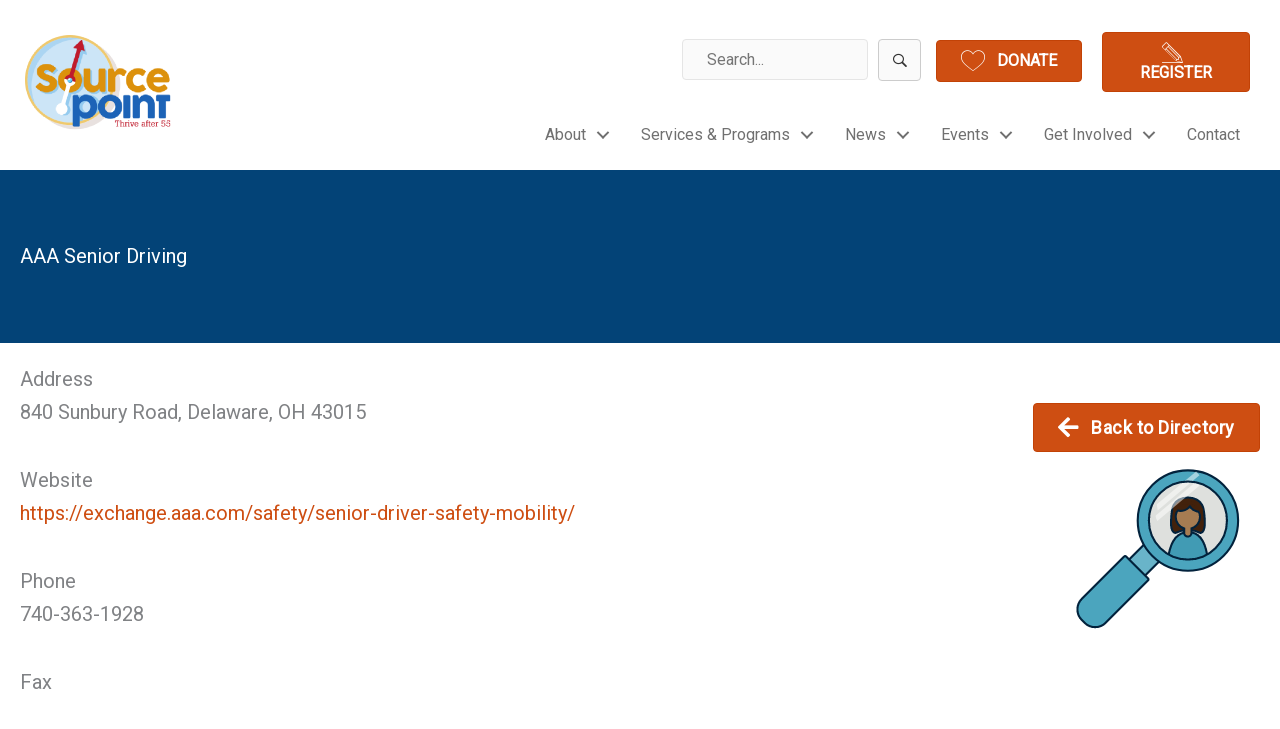

--- FILE ---
content_type: text/css; charset=utf-8
request_url: https://mysourcepoint.org/app/cache/min/1/app/themes/my-source-point/style.css?ver=1768581834
body_size: -57
content:
.has-indigo-dye-background-color{background-color:#034377}.has-indigo-dye-color{color:#034377}.has-blue-munsell-background-color{background-color:#3B8EA5}.has-blue-munsell-color{color:#3B8EA5}.has-sky-blue-crayola-background-color{background-color:#81DCEF}.has-sky-blue-crayola-color{color:#81DCEF}.has-powder-blue-background-color{background-color:#CAF0F8}.has-powder-blue-color{color:#CAF0F8}.has-dark-indigo-dye-background-color{background-color:#033863}.has-dark-indigo-dye-color{color:#033863}.has-sinopia-background-color{background-color:#CE4E12}.has-sinopia-color{color:#CE4E12}.has-rich-black-fogra-29-background-color{background-color:#011627}.has-rich-black-fogra-29-color{color:#011627}.has-baby-powder-background-color{background-color:#FDFFFC}.has-baby-powder-color{color:#FDFFFC}.has-bittersweet-background-color{background-color:#FC6C5F}.has-bittersweet-color{color:#FC6C5F}.has-gainsboro-background-color{background-color:#DEE0DD}.has-gainsboro-color{color:#DEE0DD}

--- FILE ---
content_type: application/javascript; charset=utf-8
request_url: https://mysourcepoint.org/app/cache/min/1/app/themes/astra/assets/js/unminified/frontend.js?ver=1768581834
body_size: 7572
content:
var astraGetParents=function(elem,selector){if(!Element.prototype.matches){Element.prototype.matches=Element.prototype.matchesSelector||Element.prototype.mozMatchesSelector||Element.prototype.msMatchesSelector||Element.prototype.oMatchesSelector||Element.prototype.webkitMatchesSelector||function(s){var matches=(this.document||this.ownerDocument).querySelectorAll(s),i=matches.length;while(--i>=0&&matches.item(i)!==this){}
return i>-1}}
var parents=[];for(;elem&&elem!==document;elem=elem.parentNode){if(selector){if(elem.matches(selector)){parents.push(elem)}}else{parents.push(elem)}}
return parents};var getParents=function(elem,selector){console.warn('getParents() function has been deprecated since version 2.5.0 or above of Astra Theme and will be removed in the future. Use astraGetParents() instead.');astraGetParents(elem,selector)}
var astraToggleClass=function(el,className){if(el.classList.contains(className)){el.classList.remove(className)}else{el.classList.add(className)}};var toggleClass=function(el,className){console.warn('toggleClass() function has been deprecated since version 2.5.0 or above of Astra Theme and will be removed in the future. Use astraToggleClass() instead.');astraToggleClass(el,className)};(function(){if(typeof window.CustomEvent==="function")return!1;function CustomEvent(event,params){params=params||{bubbles:!1,cancelable:!1,detail:undefined};var evt=document.createEvent('CustomEvent');evt.initCustomEvent(event,params.bubbles,params.cancelable,params.detail);return evt}
CustomEvent.prototype=window.Event.prototype;window.CustomEvent=CustomEvent})();var astraTriggerEvent=function astraTriggerEvent(el,typeArg){var customEventInit=arguments.length>2&&arguments[2]!==undefined?arguments[2]:{};var event=new CustomEvent(typeArg,customEventInit);el.dispatchEvent(event)};astraSmoothScroll=function astraSmoothScroll(e,top){e.preventDefault();window.scrollTo({top:top,left:0,behavior:'smooth'})};astScrollToTopHandler=function(masthead,astScrollTop){var content=getComputedStyle(astScrollTop).content,device=astScrollTop.dataset.onDevices;content=content.replace(/[^0-9]/g,'');if('both'==device||('desktop'==device&&'769'==content)||('mobile'==device&&''==content)){var scrollTop=window.pageYOffset||document.body.scrollTop;if(masthead&&masthead.length){if(scrollTop>masthead.offsetHeight+100){astScrollTop.style.display="block"}else{astScrollTop.style.display="none"}}else{if(window.pageYOffset>300){astScrollTop.style.display="block"}else{astScrollTop.style.display="none"}}}else{astScrollTop.style.display="none"}};(function(){var menu_toggle_all=document.querySelectorAll('#masthead .main-header-menu-toggle'),main_header_masthead=document.getElementById('masthead'),menu_click_listeners_nav={},mobileHeaderType='',body=document.body,mobileHeader='';if(undefined!==main_header_masthead&&null!==main_header_masthead){mobileHeader=main_header_masthead.querySelector("#ast-mobile-header")}
if(''!==mobileHeader&&null!==mobileHeader){mobileHeaderType=mobileHeader.dataset.type}
document.addEventListener('astMobileHeaderTypeChange',updateHeaderType,!1);function updateHeaderType(e){mobileHeaderType=e.detail.type;var popupTrigger=document.querySelectorAll('.menu-toggle');if('dropdown'===mobileHeaderType){document.getElementById('ast-mobile-popup').classList.remove('active','show');updateTrigger('updateHeader')}
if('off-canvas'===mobileHeaderType){popupTrigger.forEach(function(trigger){if(trigger&&trigger.classList.contains('toggled')){trigger.click()}})}
init(mobileHeaderType)}
function syncToggledClass(){const buttons=document.querySelectorAll('.menu-toggle');const allToggled=Array.from(buttons).every(button=>button.classList.contains('toggled'));buttons.forEach(button=>{if(allToggled){button.classList.remove('toggled');button.setAttribute('aria-expanded','false')}else{button.classList.add('toggled');button.setAttribute('aria-expanded','true')}})}
document.addEventListener('click',function(e){const button=e.target.closest('.menu-toggle');if(button&&mobileHeaderType==='dropdown'){button.classList.toggle('toggled');const isToggled=button.classList.contains('toggled');button.setAttribute('aria-expanded',isToggled?'true':'false');syncToggledClass()}});popupTriggerClick=function(event){var triggerType=event.currentTarget.trigger_type;var popupWrap=document.getElementById('ast-mobile-popup');if(!body.classList.contains('ast-popup-nav-open')){body.classList.add('ast-popup-nav-open')}
if(!body.classList.contains('ast-main-header-nav-open')&&'mobile'!==triggerType){body.classList.add('ast-main-header-nav-open')}
if(!document.documentElement.classList.contains('ast-off-canvas-active')){document.documentElement.classList.add('ast-off-canvas-active')}
if('desktop'===triggerType){popupWrap.querySelector('.ast-mobile-popup-content').style.display='none';popupWrap.querySelector('.ast-desktop-popup-content').style.display='block'}
if('mobile'===triggerType){popupWrap.querySelector('.ast-desktop-popup-content').style.display='none';popupWrap.querySelector('.ast-mobile-popup-content').style.display='block'}
if(event&&event.currentTarget&&event.currentTarget.style){event.currentTarget.style.display='none'}
popupWrap.classList.add('active','show');const menuToggleClose=document.getElementById('menu-toggle-close');menuToggleClose?.focus()}
function updateTrigger(currentElement){mobileHeader=main_header_masthead.querySelector("#ast-mobile-header");var parent_li_sibling='';if(undefined!==mobileHeader&&null!==mobileHeader&&'dropdown'===mobileHeader.dataset.type&&'updateHeader'!==currentElement){return}
if(undefined!==currentElement&&'updateHeader'!==currentElement){parent_li_sibling=currentElement.closest('.ast-mobile-popup-inner').querySelectorAll('.menu-item-has-children')}else{var popup=document.querySelector('#ast-mobile-popup');parent_li_sibling=popup.querySelectorAll('.menu-item-has-children')}
parent_li_sibling.forEach((li_sibling)=>{li_sibling.classList.remove('ast-submenu-expanded');const all_sub_menu=Array.from(li_sibling.querySelectorAll('.sub-menu'));all_sub_menu.forEach((sub_menu)=>{if(!sub_menu.hasAttribute('data-initial-display')){sub_menu.setAttribute('data-initial-display',window.getComputedStyle(sub_menu).display)}
if(sub_menu.getAttribute('data-initial-display')==='block'){sub_menu.style.display='block'}else{sub_menu.style.display='none'}})});var popupTrigger=document.querySelectorAll('.menu-toggle');document.body.classList.remove('ast-main-header-nav-open','ast-popup-nav-open');document.documentElement.classList.remove('ast-off-canvas-active');for(var item=0;item<popupTrigger.length;item++){popupTrigger[item].classList.remove('toggled');popupTrigger[item].setAttribute('aria-expanded','false');popupTrigger[item].style.display='flex'}}
function init(mobileHeaderType){var popupTriggerMobile=document.querySelectorAll('#ast-mobile-header .menu-toggle');var popupTriggerDesktop=document.querySelectorAll('#ast-desktop-header .menu-toggle');if(undefined===mobileHeaderType&&null!==main_header_masthead){mobileHeader=main_header_masthead.querySelector("#ast-mobile-header");if(mobileHeader){mobileHeaderType=mobileHeader.dataset.type}else{var desktopHeader=main_header_masthead.querySelector("#ast-desktop-header");if(desktopHeader){mobileHeaderType=desktopHeader.dataset.toggleType}else{return}}}
if('off-canvas'===mobileHeaderType){var popupClose=document.getElementById('menu-toggle-close'),popupInner=document.querySelector('.ast-mobile-popup-inner');if(undefined===popupInner||null===popupInner){return}
popupLinks=popupInner.getElementsByTagName('a');document.removeEventListener('keydown',astraOffcanvasTrapTabKey);function astraOffcanvasTrapTabKey(e){let popup=document.getElementById('ast-mobile-popup');if(!popup||!popup.classList.contains('active')||e.key!=='Tab'){return}
let focusableElements=popupInner.querySelectorAll('button, [href], input, select, textarea, [tabindex]:not([tabindex="-1"])');focusableElements=Array.prototype.filter.call(focusableElements,function(element){return(element.offsetWidth>0&&element.offsetHeight>0&&window.getComputedStyle(element).visibility!=='hidden')});if(focusableElements.length===0)return;let firstElement=focusableElements[0];let lastElement=focusableElements[focusableElements.length-1];if(e.shiftKey&&document.activeElement===firstElement){e.preventDefault();lastElement.focus()}else if(!e.shiftKey&&document.activeElement===lastElement){e.preventDefault();firstElement.focus()}}
document.addEventListener('keydown',astraOffcanvasTrapTabKey);function removeAstraOffcanvasTrap(){document.removeEventListener('keydown',astraOffcanvasTrapTabKey)}
if(popupClose){popupClose.addEventListener('click',removeAstraOffcanvasTrap)}
document.addEventListener('keyup',function(event){if(event.keyCode===27){removeAstraOffcanvasTrap()}});document.addEventListener('click',function(event){let target=event.target;let modal=document.querySelector('.ast-mobile-popup-drawer.active .ast-mobile-popup-overlay');if(target===modal){removeAstraOffcanvasTrap()}});for(var item=0;item<popupTriggerMobile.length;item++){popupTriggerMobile[item].removeEventListener('click',astraNavMenuToggle,!1);popupTriggerMobile[item].removeEventListener('click',popupTriggerClick);popupTriggerMobile[item].addEventListener('click',function(event){event.currentTarget.setAttribute('aria-expanded','true');popupTriggerClick(event);const menu=document.querySelector('.ast-mobile-popup-drawer.active');if(!menu){removeAstraOffcanvasTrap()}},!1);popupTriggerMobile[item].trigger_type='mobile'}
for(var item=0;item<popupTriggerDesktop.length;item++){popupTriggerDesktop[item].removeEventListener('click',astraNavMenuToggle,!1);popupTriggerDesktop[item].removeEventListener('click',popupTriggerClick);popupTriggerDesktop[item].addEventListener('click',function(event){event.currentTarget.setAttribute('aria-expanded','true');popupTriggerClick(event)},!1);popupTriggerDesktop[item].trigger_type='desktop'}
const menuToggleButton=document.querySelector('.ast-button-wrap .menu-toggle');popupClose.addEventListener('click',function(e){document.getElementById('ast-mobile-popup').classList.remove('active','show');updateTrigger(this);if(window.self===window.top){menuToggleButton?.focus()}});document.addEventListener('keyup',function(event){if(event.keyCode===27){event.preventDefault();document.getElementById('ast-mobile-popup').classList.remove('active','show');updateTrigger();menuToggleButton?.focus()}});document.addEventListener('click',function(event){var target=event.target;var modal=document.querySelector('.ast-mobile-popup-drawer.active .ast-mobile-popup-overlay');if(target===modal){document.getElementById('ast-mobile-popup').classList.remove('active','show');updateTrigger();menuToggleButton?.focus()}});for(let link=0,len=popupLinks.length;link<len;link++){if(null!==popupLinks[link].getAttribute('href')&&(popupLinks[link].getAttribute('href').startsWith('#')||-1!==popupLinks[link].getAttribute('href').search('#'))&&(!popupLinks[link].parentElement.classList.contains('menu-item-has-children')||(popupLinks[link].parentElement.classList.contains('menu-item-has-children')&&document.querySelector('header.site-header').classList.contains('ast-builder-menu-toggle-icon')))){popupLinks[link].addEventListener('click',triggerToggleClose,!0);popupLinks[link].headerType='off-canvas'}}
AstraToggleSetup()}else if('dropdown'===mobileHeaderType){var mobileDropdownContent=document.querySelectorAll('.ast-mobile-header-content')||!1,desktopDropdownContent=document.querySelector('.ast-desktop-header-content')||!1;if(mobileDropdownContent.length>0){for(let index=0;index<mobileDropdownContent.length;index++){var mobileLinks=mobileDropdownContent[index].getElementsByTagName('a');for(link=0,len=mobileLinks.length;link<len;link++){const isNotInsideTabsContainer=mobileLinks[link].closest('.wp-block-uagb-tabs')===null;if(null!==mobileLinks[link].getAttribute('href')&&(mobileLinks[link].getAttribute('href').startsWith('#')||-1!==mobileLinks[link].getAttribute('href').search('#'))&&(!mobileLinks[link].parentElement.classList.contains('menu-item-has-children')||(mobileLinks[link].parentElement.classList.contains('menu-item-has-children')&&document.querySelector('header.site-header').classList.contains('ast-builder-menu-toggle-icon')))&&isNotInsideTabsContainer){mobileLinks[link].addEventListener('click',triggerToggleClose,!0);mobileLinks[link].headerType='dropdown'}}}}
if(desktopDropdownContent){var desktopLinks=desktopDropdownContent.getElementsByTagName('a');for(link=0,len=desktopLinks.length;link<len;link++){desktopLinks[link].addEventListener('click',triggerToggleClose,!0);desktopLinks[link].headerType='dropdown'}}
for(var item=0;item<popupTriggerMobile.length;item++){popupTriggerMobile[item].removeEventListener('click',popupTriggerClick,!1);popupTriggerMobile[item].removeEventListener('click',astraNavMenuToggle);popupTriggerMobile[item].addEventListener('click',astraNavMenuToggle,!1);popupTriggerMobile[item].trigger_type='mobile'}
for(var item=0;item<popupTriggerDesktop.length;item++){popupTriggerDesktop[item].removeEventListener('click',popupTriggerClick,!1);popupTriggerDesktop[item].removeEventListener('click',astraNavMenuToggle);popupTriggerDesktop[item].addEventListener('click',astraNavMenuToggle,!1);popupTriggerDesktop[item].trigger_type='desktop'}
AstraToggleSetup()}}
function triggerToggleClose(event){var headerType=event.currentTarget.headerType;switch(headerType){case 'dropdown':var popupTrigger=document.querySelectorAll('.menu-toggle.toggled');for(var item=0;item<popupTrigger.length;item++){popupTrigger[item].click()}
break;case 'off-canvas':var popupClose=document.getElementById('menu-toggle-close');popupClose.click();break;default:break}}
window.addEventListener('load',function(){init()});document.addEventListener('astLayoutWidthChanged',function(){init()});document.addEventListener('astPartialContentRendered',function(){menu_toggle_all=document.querySelectorAll('.main-header-menu-toggle');body.classList.remove("ast-main-header-nav-open");document.addEventListener('astMobileHeaderTypeChange',updateHeaderType,!1);init()});var mobile_width=(null!==navigator.userAgent.match(/Android/i)&&'Android'===navigator.userAgent.match(/Android/i)[0])?window.visualViewport.width:window.innerWidth;function AstraHandleResizeEvent(){var menu_offcanvas_close=document.getElementById('menu-toggle-close');var menu_dropdown_close=document.querySelector('.menu-toggle.toggled');var desktop_header_content=document.querySelector('#masthead > #ast-desktop-header .ast-desktop-header-content');var elementor_editor=document.querySelector('.elementor-editor-active');if(desktop_header_content){desktop_header_content.style.display='none'}
var mobileResizeWidth=(null!==navigator.userAgent.match(/Android/i)&&'Android'===navigator.userAgent.match(/Android/i)[0])?window.visualViewport.width:window.innerWidth;if(mobileResizeWidth!==mobile_width){if(menu_dropdown_close&&null===elementor_editor){menu_dropdown_close.click()}
document.body.classList.remove('ast-main-header-nav-open','ast-popup-nav-open');if(menu_offcanvas_close&&null==elementor_editor){menu_offcanvas_close.click()}}
updateHeaderBreakPoint();AstraToggleSetup()}
window.addEventListener('resize',function(){if('INPUT'!==document.activeElement.tagName){AstraHandleResizeEvent()}});document.addEventListener('DOMContentLoaded',function(){AstraToggleSetup();var containerButton;if(body.classList.contains('ast-header-break-point')){containerButton=document.getElementById('ast-mobile-header')}else{containerButton=document.getElementById('ast-desktop-header')}
if(null!==containerButton){var containerMenu=containerButton.querySelector('.navigation-accessibility');navigation_accessibility(containerMenu,containerButton)}});var get_window_width=function(){return document.documentElement.clientWidth}
var updateHeaderBreakPoint=function(){var originalOverflow=body.style.overflow;body.style.overflow='hidden';var ww=get_window_width();body.style.overflow=originalOverflow;var break_point=astra.break_point;if(ww>break_point||0===ww){if(menu_toggle_all.length>0){for(var i=0;i<menu_toggle_all.length;i++){if(null!==menu_toggle_all[i]){menu_toggle_all[i].classList.remove('toggled')}}}
body.classList.remove("ast-header-break-point");body.classList.add("ast-desktop");astraTriggerEvent(body,"astra-header-responsive-enabled")}else{body.classList.add("ast-header-break-point");body.classList.remove("ast-desktop");astraTriggerEvent(body,"astra-header-responsive-disabled")}}
updateHeaderBreakPoint();AstraToggleSubMenu=function(event){event.preventDefault();if('false'===event.target.getAttribute('aria-expanded')||!event.target.getAttribute('aria-expanded')){event.target.setAttribute('aria-expanded','true')}else{event.target.setAttribute('aria-expanded','false')}
var parent_li=this.parentNode;if(parent_li.classList.contains('ast-submenu-expanded')&&document.querySelector('header.site-header').classList.contains('ast-builder-menu-toggle-link')){if(!this.classList.contains('ast-menu-toggle')){var link=parent_li.querySelector('a').getAttribute('href');if(''!==link&&'#'!==link){window.location=link}}}
var parent_li_child=parent_li.querySelectorAll('.menu-item-has-children');for(var j=0;j<parent_li_child.length;j++){parent_li_child[j].classList.remove('ast-submenu-expanded');var parent_li_child_sub_menu=parent_li_child[j].querySelector('.sub-menu, .children');if(null!==parent_li_child_sub_menu){parent_li_child_sub_menu.style.display='none'}}
var parent_li_sibling=parent_li.parentNode.querySelectorAll('.menu-item-has-children');for(var j=0;j<parent_li_sibling.length;j++){if(parent_li_sibling[j]!=parent_li){parent_li_sibling[j].classList.remove('ast-submenu-expanded');var all_sub_menu=parent_li_sibling[j].querySelectorAll('.sub-menu');for(var k=0;k<all_sub_menu.length;k++){all_sub_menu[k].style.display='none'}}}
if(parent_li.classList.contains('menu-item-has-children')){astraToggleClass(parent_li,'ast-submenu-expanded');if(parent_li.classList.contains('ast-submenu-expanded')){parent_li.querySelector('.sub-menu').style.display='block'}else{parent_li.querySelector('.sub-menu').style.display='none'}}};AstraToggleSetup=function(){if(typeof astraAddon!='undefined'&&typeof astraToggleSetupPro==="function"){astraToggleSetupPro(mobileHeaderType,body,menu_click_listeners_nav)}else{var flag=!1;var menuToggleAllLength;if('off-canvas'===mobileHeaderType||'full-width'===mobileHeaderType){var __main_header_all=document.querySelectorAll('#ast-mobile-popup, #ast-mobile-header');var menu_toggle_all=document.querySelectorAll('#ast-mobile-header .main-header-menu-toggle');menuToggleAllLength=menu_toggle_all.length}else{var __main_header_all=document.querySelectorAll('#ast-mobile-header'),menu_toggle_all=document.querySelectorAll('#ast-mobile-header .main-header-menu-toggle');menuToggleAllLength=menu_toggle_all.length;flag=menuToggleAllLength>0?!1:!0;menuToggleAllLength=flag?1:menuToggleAllLength}
if(menuToggleAllLength>0||flag){for(var i=0;i<menuToggleAllLength;i++){if(!flag){menu_toggle_all[i].setAttribute('data-index',i);if(!menu_click_listeners_nav[i]){menu_click_listeners_nav[i]=menu_toggle_all[i];menu_toggle_all[i].removeEventListener('click',astraNavMenuToggle);menu_toggle_all[i].addEventListener('click',astraNavMenuToggle,!1)}}
if('undefined'!==typeof __main_header_all[i]){for(var mainHeaderCount=0;mainHeaderCount<__main_header_all.length;mainHeaderCount++){if(document.querySelector('header.site-header').classList.contains('ast-builder-menu-toggle-link')){var astra_menu_toggle=__main_header_all[mainHeaderCount].querySelectorAll('ul.main-header-menu .menu-item-has-children > .menu-link, ul.main-header-menu .ast-menu-toggle')}else{var astra_menu_toggle=__main_header_all[mainHeaderCount].querySelectorAll('ul.main-header-menu .ast-menu-toggle')}
if(astra_menu_toggle.length>0){for(var j=0;j<astra_menu_toggle.length;j++){astra_menu_toggle[j].removeEventListener('click',AstraToggleSubMenu);astra_menu_toggle[j].addEventListener('click',AstraToggleSubMenu,!1)}}}}}}}};astraNavMenuToggle=function(event){if(typeof astraAddon!='undefined'){astraNavMenuTogglePro(event,body,mobileHeaderType,this)}else{event.preventDefault();var __main_header_all=document.querySelectorAll('#masthead > #ast-mobile-header .main-header-bar-navigation');menu_toggle_all=document.querySelectorAll('#masthead > #ast-mobile-header .main-header-menu-toggle')
var event_index='0';if(null!==this.closest('#ast-fixed-header')){__main_header_all=document.querySelectorAll('#ast-fixed-header > #ast-mobile-header .main-header-bar-navigation');menu_toggle_all=document.querySelectorAll('#ast-fixed-header .main-header-menu-toggle')
event_index='0'}
if('undefined'===typeof __main_header_all[event_index]){return!1}
var menuHasChildren=__main_header_all[event_index].querySelectorAll('.menu-item-has-children');for(var i=0;i<menuHasChildren.length;i++){menuHasChildren[i].classList.remove('ast-submenu-expanded');var menuHasChildrenSubMenu=menuHasChildren[i].querySelectorAll('.sub-menu');for(var j=0;j<menuHasChildrenSubMenu.length;j++){menuHasChildrenSubMenu[j].style.display='none'}}
var menu_class=this.getAttribute('class')||'';if(menu_class.indexOf('main-header-menu-toggle')!==-1){astraToggleClass(__main_header_all[event_index],'toggle-on');astraToggleClass(menu_toggle_all[event_index],'toggled');if(__main_header_all[event_index].classList.contains('toggle-on')){__main_header_all[event_index].style.display='block';body.classList.add("ast-main-header-nav-open")}else{__main_header_all[event_index].style.display='';body.classList.remove("ast-main-header-nav-open")}}}};body.addEventListener("astra-header-responsive-enabled",function(){var __main_header_all=document.querySelectorAll('.main-header-bar-navigation');if(__main_header_all.length>0){for(var i=0;i<__main_header_all.length;i++){if(null!=__main_header_all[i]){__main_header_all[i].classList.remove('toggle-on');__main_header_all[i].style.display=''}
var sub_menu=__main_header_all[i].getElementsByClassName('sub-menu');for(var j=0;j<sub_menu.length;j++){sub_menu[j].style.display=''}
var child_menu=__main_header_all[i].getElementsByClassName('children');for(var k=0;k<child_menu.length;k++){child_menu[k].style.display=''}
var searchIcons=__main_header_all[i].getElementsByClassName('ast-search-menu-icon');for(var l=0;l<searchIcons.length;l++){searchIcons[l].classList.remove('ast-dropdown-active');searchIcons[l].style.display=''}}}},!1);var get_browser=function(){var ua=navigator.userAgent,tem,M=ua.match(/(opera|chrome|safari|firefox|msie|trident(?=\/))\/?\s*(\d+)/i)||[];if(/trident/i.test(M[1])){tem=/\brv[ :]+(\d+)/g.exec(ua)||[];return}
if('Chrome'===M[1]){tem=ua.match(/\bOPR|Edge\/(\d+)/)
if(tem!=null){return}}
M=M[2]?[M[1],M[2]]:[navigator.appName,navigator.appVersion,'-?'];if((tem=ua.match(/version\/(\d+)/i))!=null){M.splice(1,1,tem[1])}
if('Safari'===M[0]&&M[1]<11){document.body.classList.add("ast-safari-browser-less-than-11")}}
get_browser();var SearchIcons=document.getElementsByClassName('astra-search-icon');for(var i=0;i<SearchIcons.length;i++){SearchIcons[i].onclick=function(event){if(this.classList.contains('slide-search')){event.preventDefault();var sibling=this.parentNode.parentNode.parentNode.querySelector('.ast-search-menu-icon');if(!sibling.classList.contains('ast-dropdown-active')){sibling.classList.add('ast-dropdown-active');sibling.querySelector('.search-field').setAttribute('autocomplete','off');setTimeout(function(){sibling.querySelector('.search-field').focus()},200)}else{var searchTerm=sibling.querySelector('.search-field').value||'';if(''!==searchTerm){sibling.querySelector('.search-form').submit()}
sibling.classList.remove('ast-dropdown-active')}}}}
var SearchInputs=document.querySelectorAll('.search-field');SearchInputs.forEach(input=>{input.addEventListener('focus',function(e){var sibling=this.parentNode.parentNode.parentNode.querySelector('.ast-search-menu-icon');if(sibling){astraToggleClass(sibling,'ast-dropdown-active')}});input.addEventListener('blur',function(e){var sibling=this.parentNode.parentNode.parentNode.querySelector('.ast-search-menu-icon');if(sibling){sibling.classList.remove('ast-dropdown-active');astraToggleClass(sibling,'ast-dropdown-active')}})});body.onclick=function(event){if(typeof event.target.classList!=='undefined'){if(!event.target.classList.contains('ast-search-menu-icon')&&astraGetParents(event.target,'.ast-search-menu-icon').length===0&&astraGetParents(event.target,'.ast-search-icon').length===0){var dropdownSearchWrap=document.getElementsByClassName('ast-search-menu-icon');for(var i=0;i<dropdownSearchWrap.length;i++){dropdownSearchWrap[i].classList.remove('ast-dropdown-active')}}}}
function navigation_accessibility(containerMenu,containerButton){if(!containerMenu||!containerButton){return}
var button=containerButton.getElementsByTagName('button')[0]||containerButton.getElementsByTagName('a')[0];if(!button||(button.classList.contains('astra-search-icon'))){return}
var menu=containerMenu.getElementsByTagName('ul')[0];if(!menu){if(!button.classList.contains('custom-logo-link')){button.style.display='none'}
return}
if(!menu.className.includes('nav-menu')){menu.className+=' nav-menu'}
document.addEventListener('DOMContentLoaded',function(){if('off-canvas'===mobileHeaderType){var popupClose=document.getElementById('menu-toggle-close');if(popupClose){popupClose.onclick=function(){var toggled=containerMenu.className.includes('toggled');containerMenu.className=toggled?containerMenu.className.replace(' toggled',''):containerMenu.className+' toggled';button.setAttribute('aria-expanded',toggled?'false':'true');menu.setAttribute('aria-expanded',toggled?'false':'true')}}}});button.onclick=function(){var toggled=containerMenu.className.includes('toggled');containerMenu.className=toggled?containerMenu.className.replace(' toggled',''):containerMenu.className+' toggled';button.setAttribute('aria-expanded',toggled?'false':'true');menu.setAttribute('aria-expanded',toggled?'false':'true')};if(!astra.is_header_footer_builder_active){var links=menu.getElementsByTagName('a');var subMenus=menu.getElementsByTagName('ul');for(var i=0,len=subMenus.length;i<len;i++){subMenus[i].parentNode.setAttribute('aria-haspopup','true')}
for(var i=0,len=links.length;i<len;i++){links[i].addEventListener('focus',toggleFocus,!0);links[i].addEventListener('blur',toggleFocus,!0);links[i].addEventListener('click',toggleClose,!0)}}
if(astra.is_header_footer_builder_active){tabNavigation()}}
function tabNavigation(){const dropdownToggleLinks=document.querySelectorAll('nav.site-navigation .menu-item-has-children > a .ast-header-navigation-arrow');const siteNavigationSubMenu=document.querySelectorAll('nav.site-navigation .sub-menu');const menuLi=document.querySelectorAll('nav.site-navigation .menu-item-has-children');const megaMenuFullWidth=document.querySelectorAll('.astra-full-megamenu-wrapper');if(dropdownToggleLinks){dropdownToggleLinks.forEach(element=>{element.addEventListener('keydown',function(e){if('Enter'===e.key){if(/Mobi|Android|iPad|iPhone/i.test(navigator.userAgent)){e.preventDefault();e.stopPropagation()}
const closestLi=e.target.closest('li');const subMenu=closestLi.querySelector('.sub-menu');const isMegaMenu=subMenu&&subMenu.classList.contains('astra-megamenu');setTimeout(()=>{if(!isMegaMenu){subMenu.classList.toggle('toggled-on');closestLi.classList.toggle('ast-menu-hover')}else{const fullMegaMenuWrapper=closestLi.querySelector('.astra-full-megamenu-wrapper');if(subMenu)subMenu.classList.toggle('astra-megamenu-focus');if(fullMegaMenuWrapper)fullMegaMenuWrapper.classList.toggle('astra-megamenu-wrapper-focus');closestLi.classList.toggle('ast-menu-hover')}
const ariaExpanded=e.target.getAttribute('aria-expanded');e.target.setAttribute('aria-expanded',ariaExpanded==='false'||!ariaExpanded?'true':'false')},10)}})});if(siteNavigationSubMenu||menuLi){document.addEventListener('click',function(e){closeNavigationMenu(siteNavigationSubMenu,dropdownToggleLinks,menuLi,megaMenuFullWidth)},!1);document.addEventListener('keydown',function(e){if('Escape'===e.key){closeNavigationMenu(siteNavigationSubMenu,dropdownToggleLinks,menuLi,megaMenuFullWidth)}},!1)}}
const allParentMenu=document.querySelectorAll('nav.site-navigation .ast-nav-menu > .menu-item-has-children > a .ast-header-navigation-arrow');if(allParentMenu){allParentMenu.forEach(element=>{element.addEventListener('keydown',function(e){if(!e.target.closest('li').classList.contains('ast-menu-hover')&&'Enter'===e.key){closeNavigationMenu(siteNavigationSubMenu,dropdownToggleLinks,menuLi,megaMenuFullWidth)}},!1)})}}
function closeNavigationMenu(siteNavigationSubMenu,dropdownToggleLinks,menuLi,megaMenuFullWidth){if(siteNavigationSubMenu){siteNavigationSubMenu.forEach(element=>{element.classList.remove('astra-megamenu-focus');element.classList.remove('toggled-on')})}
if(menuLi){menuLi.forEach(element=>{element.classList.remove('ast-menu-hover')})}
if(megaMenuFullWidth){megaMenuFullWidth.forEach(element=>{element.classList.remove('astra-megamenu-wrapper-focus')})}
if(dropdownToggleLinks){dropdownToggleLinks.forEach(element=>{element.setAttribute('aria-expanded','false')})}}
function toggleClose(){var self=this||'',hash='#';if(self&&!self.classList.contains('astra-search-icon')&&null===self.closest('.ast-builder-menu')){var link=String(self);if(link.indexOf(hash)!==-1){var link_parent=self.parentNode;if(body.classList.contains('ast-header-break-point')){if(!(document.querySelector('header.site-header').classList.contains('ast-builder-menu-toggle-link')&&link_parent.classList.contains('menu-item-has-children'))){var builder_header_menu_toggle=document.querySelector('.main-header-menu-toggle');builder_header_menu_toggle.classList.remove('toggled');var main_header_bar_navigation=document.querySelector('.main-header-bar-navigation');main_header_bar_navigation.classList.remove('toggle-on');main_header_bar_navigation.style.display='none';astraTriggerEvent(document.querySelector('body'),'astraMenuHashLinkClicked')}}else{while(-1===self.className.indexOf('nav-menu')){if('li'===self.tagName.toLowerCase()){if(-1!==self.className.indexOf('focus')){self.className=self.className.replace(' focus','')}}
self=self.parentElement}}}}}
function toggleFocus(){var self=this;while(-1===self.className.indexOf('navigation-accessibility')){if('li'===self.tagName.toLowerCase()){self.classList.toggle('focus')}
self=self.parentElement}}
if(!astra.is_header_footer_builder_active){if('querySelector' in document&&'addEventListener' in window){body.addEventListener('mousedown',function(){body.classList.add('ast-mouse-clicked')});body.addEventListener('keydown',function(){body.classList.remove('ast-mouse-clicked')})}}
if(astra.is_scroll_to_id){const getOffsetTop=(element)=>{let offsetTop=0;while(element){offsetTop+=element.offsetTop;element=element.offsetParent}
return offsetTop}
const scrollToIDHandler=(e,hash=null)=>{let offset=0;const siteHeader=document.querySelector('.site-header');if(siteHeader){const stickyHeaders=siteHeader.querySelectorAll('div[data-stick-support]');if(stickyHeaders.length>0){stickyHeaders.forEach((header)=>(offset+=header.clientHeight))}else if(typeof astraAddon!=='undefined'&&!(Number(astraAddon.sticky_hide_on_scroll)&&!document?.querySelector('.ast-header-sticked'))){const fixedHeader=document.querySelector('#ast-fixed-header');if(fixedHeader){offset=fixedHeader?.clientHeight;if(Number(astraAddon?.header_main_shrink)){const headers=fixedHeader?.querySelectorAll('.ast-above-header-wrap, .ast-below-header-wrap');headers?.forEach(()=>(offset-=10))}}}
const href=hash?hash:e.target?.closest('a').hash;if(href){const scrollId=document.querySelector(href);if(scrollId){const elementOffsetTop=getOffsetTop(scrollId);if(typeof astraAddon!=='undefined'&&Number(astraAddon.sticky_hide_on_scroll)&&window?.scrollY<elementOffsetTop){offset=0}
const scrollOffsetTop=elementOffsetTop-offset;if(scrollOffsetTop){astraSmoothScroll(e,scrollOffsetTop)}}}}}
let hashLinks=[];const links=document.querySelectorAll('a[href*="#"]:not([href="#"]):not([href="#0"]):not([href*="uagb-tab"]):not(.uagb-toc-link__trigger):not(.skip-link):not(.nav-links a):not([href*="tab-"])');if(links){for(const link of links){if(link.href.split("#")[0]!==location.href.split("#")[0]){hashLinks.push({hash:link.hash,url:link.href.split("#")[0],})}else if(link.hash!==""){link.addEventListener("click",scrollToIDHandler)}}}
window.addEventListener('DOMContentLoaded',(event)=>{for(let link of hashLinks){if(window.location.href.split('#')[0]===link.url){const siteHeader=document.querySelector('.site-header');let offset=0;const headerHeight=siteHeader.querySelectorAll('div[data-stick-support]');if(headerHeight){headerHeight.forEach(single=>{offset+=single.clientHeight})}
const scrollId=document.querySelector(link.hash);if(scrollId){const scrollOffsetTop=getOffsetTop(scrollId)-offset;if(scrollOffsetTop){astraSmoothScroll(event,scrollOffsetTop)}}}}
if(location.hash){setTimeout(()=>scrollToIDHandler(new Event('click'),location.hash),750)}})}
if(astra.is_scroll_to_top){var masthead=document.querySelector('#page header');var astScrollTop=document.getElementById('ast-scroll-top');astScrollToTopHandler(masthead,astScrollTop);window.addEventListener('scroll',function(){astScrollToTopHandler(masthead,astScrollTop)});astScrollTop.onclick=function(e){astraSmoothScroll(e,0)};astScrollTop.addEventListener('keydown',function(e){if(e.key==='Enter'){astraSmoothScroll(e,0)}})}
if(astra?.is_dark_palette){document.documentElement.classList.add("astra-dark-mode-enable")}else{document.documentElement.classList.remove("astra-dark-mode-enable")}
window.addEventListener('DOMContentLoaded',(event)=>{const isHangOverTopNotice=document.querySelector('.ast-woocommerce-store-notice-hanged');const adjustBodyHeight=()=>{const storeNotice=document.querySelector('.woocommerce-store-notice[data-position="hang-over-top"]');document.body.style.paddingTop=`${storeNotice?.clientHeight || 0}px`}
if(isHangOverTopNotice){window.addEventListener('resize',adjustBodyHeight);setTimeout(()=>adjustBodyHeight(),0)}
document.querySelector('.woocommerce-store-notice__dismiss-link')?.addEventListener('click',()=>{if(typeof wp==='undefined'||!wp?.customize){document.body.classList.remove('ast-woocommerce-store-notice-hanged');window.removeEventListener('resize',adjustBodyHeight);document.body.style.paddingTop=0}})})})();document.addEventListener('DOMContentLoaded',function(){const submenuToggles=document.querySelectorAll('.menu-link .dropdown-menu-toggle');const menuItemsWithSubmenu=document.querySelectorAll('.menu-item-has-children > a');menuItemsWithSubmenu.forEach(item=>{item.addEventListener('keydown',function(event){if(event.key==='Enter'){const submenu=item.nextElementSibling;if(submenu&&submenu.classList.contains('sub-menu')){submenu.classList.toggle('ast-visible');const ariaExpanded=item.getAttribute('aria-expanded')==='false'?'true':'false';item.setAttribute('aria-expanded',ariaExpanded)}}})});submenuToggles.forEach(toggle=>{toggle.addEventListener('focus',()=>updateAriaExpanded(toggle));toggle.addEventListener('blur',()=>updateAriaExpanded(toggle));toggle.addEventListener('keydown',event=>{if(event.key==='Enter'){event.preventDefault();toggleAriaExpanded(toggle)}})});document.addEventListener('keydown',event=>{if(event.key==='Escape'){closeAllSubmenus()}});function updateAriaExpanded(toggle){const menuItemLink=toggle.closest('.menu-link');const submenu=menuItemLink.nextElementSibling;const isSubmenuVisible=submenu.classList.contains('toggled-on');menuItemLink.setAttribute('aria-expanded',isSubmenuVisible?'true':'false')}
function toggleAriaExpanded(toggle){const menuItemLink=toggle.closest('.menu-link');const currentState=menuItemLink.getAttribute('aria-expanded');menuItemLink.setAttribute('aria-expanded',currentState==='true'?'false':'true')}
function closeAllSubmenus(){submenuToggles.forEach(toggle=>updateAriaExpanded(toggle))}
window.addEventListener('orientationchange',()=>{setTimeout(()=>window.dispatchEvent(new Event('resize')),50)})});document.addEventListener('DOMContentLoaded',()=>{const thumbnailWraps=document.querySelectorAll('.astra-shop-thumbnail-wrap');thumbnailWraps.forEach(wrap=>{const focusableElements=wrap.querySelectorAll('a, span');focusableElements.forEach(el=>{el.addEventListener('focus',()=>{wrap.querySelectorAll('.ast-on-card-button, .ast-quick-view-trigger').forEach(btn=>{btn.style.opacity='1';btn.style.visibility='visible';btn.style.borderStyle='none'})});el.addEventListener('blur',()=>{const isAnyFocused=Array.from(focusableElements).some(child=>child===document.activeElement);if(!isAnyFocused){wrap.querySelectorAll('.ast-on-card-button, .ast-quick-view-trigger').forEach(btn=>{btn.style.opacity='';btn.style.visibility=''})}})})})})

--- FILE ---
content_type: image/svg+xml
request_url: http://mysourcepoint.org/app/uploads/2021/03/sourcepoint_icons_noBG_directory.svg
body_size: 2733
content:
<?xml version="1.0" encoding="utf-8"?>
<!-- Generator: Adobe Illustrator 25.2.1, SVG Export Plug-In . SVG Version: 6.00 Build 0)  -->
<svg version="1.1" xmlns="http://www.w3.org/2000/svg" xmlns:xlink="http://www.w3.org/1999/xlink" x="0px" y="0px"
	 viewBox="0 0 288 288" style="enable-background:new 0 0 288 288;" xml:space="preserve">
<style type="text/css">
	.st0{display:none;}
	.st1{display:inline;fill:#B7EBF6;}
	.st2{fill:#EF7B45;stroke:#02223C;stroke-width:4;stroke-miterlimit:10;}
	.st3{fill:#93E1F1;stroke:#02223C;stroke-width:4;stroke-miterlimit:10;}
	.st4{clip-path:url(#XMLID_28_);fill:#F8FAF7;}
	.st5{clip-path:url(#XMLID_29_);fill:#F8FAF7;}
	.st6{clip-path:url(#XMLID_30_);fill:#F8FAF7;}
	.st7{fill:#FFCC99;stroke:#02223C;stroke-width:4;stroke-linejoin:round;stroke-miterlimit:10;}
	.st8{fill:#022D50;stroke:#02223C;stroke-width:4;stroke-miterlimit:10;}
	.st9{fill:none;stroke:#02223C;stroke-width:4;stroke-miterlimit:10;}
	.st10{fill:#DEE0DD;stroke:#02223C;stroke-width:4;stroke-miterlimit:10;}
	.st11{fill:#FFCC99;}
	.st12{fill:#02223C;}
	.st13{fill:#DEE0DD;}
	.st14{fill:#FFFFFF;stroke:#02223C;stroke-width:3;stroke-miterlimit:10;}
	.st15{fill:#EF7B45;stroke:#02223C;stroke-width:3;stroke-miterlimit:10;}
	.st16{clip-path:url(#XMLID_33_);fill:#F8FAF7;}
	.st17{fill:#022D50;stroke:#02223C;stroke-width:3;stroke-miterlimit:10;}
	.st18{fill:#93E1F1;stroke:#02223C;stroke-width:3;stroke-miterlimit:10;}
	.st19{clip-path:url(#XMLID_34_);fill:#F8FAF7;}
	.st20{fill:#FFCC99;stroke:#02223C;stroke-width:3;stroke-linejoin:round;stroke-miterlimit:10;}
	.st21{fill:none;stroke:#02223C;stroke-width:3;stroke-miterlimit:10;}
	.st22{fill:#DEE0DD;stroke:#02223C;stroke-width:3;stroke-miterlimit:10;}
	.st23{clip-path:url(#XMLID_35_);fill:#F8FAF7;}
	.st24{clip-path:url(#XMLID_36_);fill:#F8FAF7;}
	.st25{fill:none;stroke:#02223C;stroke-width:3;stroke-linecap:round;stroke-miterlimit:10;}
	.st26{fill:#8DB785;stroke:#02223C;stroke-width:3;stroke-miterlimit:10;}
	.st27{fill:#FDFFFC;stroke:#02223C;stroke-width:3;stroke-miterlimit:10;}
	.st28{fill:#FC6C5F;stroke:#02223C;stroke-width:3;stroke-miterlimit:10;}
	.st29{fill:#ED6C31;stroke:#02223C;stroke-width:3;stroke-miterlimit:10;}
	.st30{clip-path:url(#XMLID_37_);}
	.st31{fill:#419BB4;stroke:#02223C;stroke-width:3;stroke-miterlimit:10;}
	.st32{fill:#EB5F1E;stroke:#02223C;stroke-width:3;stroke-miterlimit:10;}
	.st33{fill:#EB5F1E;}
	.st34{fill:#F8FAF7;}
	.st35{fill:#033863;stroke:#02223C;stroke-width:3;stroke-miterlimit:10;}
	.st36{fill:#DEE0DD;stroke:#02223C;stroke-width:3;stroke-linejoin:round;stroke-miterlimit:10;}
	.st37{fill:#8DB785;stroke:#02223C;stroke-width:2;stroke-miterlimit:10;}
	.st38{fill:#EF7B45;stroke:#02223C;stroke-width:3;stroke-linejoin:round;stroke-miterlimit:10;}
	
		.st39{clip-path:url(#XMLID_38_);fill:#FC6C5F;stroke:#02223C;stroke-width:3;stroke-linecap:round;stroke-linejoin:round;stroke-miterlimit:10;}
	.st40{fill:#FC6C5F;stroke:#02223C;stroke-width:3;stroke-linecap:round;stroke-linejoin:round;stroke-miterlimit:10;}
	.st41{fill:#034377;stroke:#02223C;stroke-width:3;stroke-miterlimit:10;}
	.st42{fill:#034377;stroke:#02223C;stroke-width:3;stroke-linecap:round;stroke-miterlimit:10;}
	
		.st43{clip-path:url(#XMLID_39_);fill:#FC6C5F;stroke:#02223C;stroke-width:3;stroke-linecap:round;stroke-linejoin:round;stroke-miterlimit:10;}
	.st44{fill:#3B8EA5;stroke:#02223C;stroke-width:3;stroke-miterlimit:10;}
	.st45{fill:#81DCEF;stroke:#02223C;stroke-width:3;stroke-miterlimit:10;}
	.st46{fill:#8C6239;stroke:#02223C;stroke-width:3;stroke-miterlimit:10;}
	.st47{fill:none;stroke:#FDFFFC;stroke-width:3;stroke-linecap:round;stroke-miterlimit:10;}
	.st48{fill:#CE4E12;stroke:#02223C;stroke-width:3;stroke-miterlimit:10;}
	.st49{fill:#754C24;stroke:#02223C;stroke-width:3;stroke-miterlimit:10;}
	.st50{fill:#42210B;stroke:#02223C;stroke-width:3;stroke-miterlimit:10;}
	.st51{fill:#C69C6D;stroke:#02223C;stroke-width:3;stroke-miterlimit:10;}
	.st52{fill:#FC6C5F;stroke:#02223C;stroke-width:2.9926;stroke-miterlimit:10;}
	.st53{fill:#DC9817;stroke:#02223C;stroke-width:2.9926;stroke-miterlimit:10;}
	.st54{fill:none;stroke:#FDFFFC;stroke-width:2.9926;stroke-linecap:round;stroke-miterlimit:10;}
	.st55{fill:#ED6C31;stroke:#02223C;stroke-width:2.9926;stroke-miterlimit:10;}
	.st56{clip-path:url(#XMLID_40_);fill:#CE4E12;stroke:#02223C;stroke-width:4;stroke-miterlimit:10;}
	.st57{clip-path:url(#XMLID_40_);fill:#ED6C31;stroke:#02223C;stroke-width:4;stroke-miterlimit:10;}
	.st58{clip-path:url(#XMLID_40_);fill:#EB5F1E;stroke:#02223C;stroke-width:4;stroke-miterlimit:10;}
	.st59{clip-path:url(#XMLID_40_);fill:#E15514;stroke:#02223C;stroke-width:4;stroke-miterlimit:10;}
	.st60{fill:#CE4E12;stroke:#02223C;stroke-width:4;stroke-miterlimit:10;}
	.st61{fill:#8DB785;stroke:#02223C;stroke-width:4;stroke-miterlimit:10;}
	.st62{clip-path:url(#XMLID_41_);}
	.st63{clip-path:url(#XMLID_42_);fill:#81DCEF;stroke:#02223C;stroke-width:4;stroke-miterlimit:10;}
	.st64{clip-path:url(#XMLID_42_);fill:#4BA5BE;stroke:#02223C;stroke-width:4;stroke-miterlimit:10;}
	.st65{clip-path:url(#XMLID_42_);fill:#5AADC4;stroke:#02223C;stroke-width:4;stroke-miterlimit:10;}
	.st66{clip-path:url(#XMLID_42_);fill:#69B4C9;stroke:#02223C;stroke-width:4;stroke-miterlimit:10;}
	.st67{clip-path:url(#XMLID_43_);}
	.st68{clip-path:url(#XMLID_44_);fill:#4BA5BE;stroke:#02223C;stroke-width:4;stroke-miterlimit:10;}
	.st69{fill:none;stroke:#02223C;stroke-width:4;stroke-linecap:round;stroke-miterlimit:10;}
	.st70{fill:#8DB785;stroke:#02223C;stroke-width:3.4963;stroke-miterlimit:10;}
	.st71{fill:#EF7B45;stroke:#02223C;stroke-width:3.4963;stroke-miterlimit:10;}
	.st72{fill:#8DB785;stroke:#02223C;stroke-width:3.3729;stroke-miterlimit:10;}
	.st73{fill:#EF7B45;stroke:#02223C;stroke-width:3.3729;stroke-miterlimit:10;}
	.st74{fill:#DEE0DD;stroke:#02223C;stroke-width:2.0304;stroke-miterlimit:10;}
	.st75{fill:none;stroke:#022D50;stroke-width:11;stroke-linecap:round;stroke-miterlimit:10;}
	.st76{fill:none;stroke:#034377;stroke-width:11;stroke-linecap:round;stroke-miterlimit:10;}
	.st77{fill:#EFCB83;}
	.st78{fill:none;stroke:#033863;stroke-width:11;stroke-linecap:round;stroke-miterlimit:10;}
	.st79{fill:#034377;}
	.st80{fill:#033863;}
	.st81{fill:#022D50;}
	.st82{fill:#69B4C9;stroke:#02223C;stroke-width:3;stroke-miterlimit:10;}
	.st83{clip-path:url(#XMLID_45_);fill:#02223C;stroke:#02223C;stroke-width:3;stroke-miterlimit:10;}
	.st84{fill:#DEE0DD;stroke:#02223C;stroke-width:2.6123;stroke-miterlimit:10;}
	.st85{fill:none;}
	.st86{fill:#FC6C5F;}
	.st87{fill:#4BA5BE;stroke:#02223C;stroke-width:3;stroke-miterlimit:10;}
	.st88{fill:#808080;stroke:#02223C;stroke-width:3.2296;stroke-miterlimit:10;}
	.st89{fill:#42210B;}
	.st90{fill:#034377;stroke:#02223C;stroke-width:4;stroke-miterlimit:10;}
	.st91{fill:#808080;stroke:#02223C;stroke-width:4;stroke-miterlimit:10;}
	.st92{fill:#FC6C5F;stroke:#02223C;stroke-width:4;stroke-miterlimit:10;}
	.st93{fill:#808080;}
	.st94{clip-path:url(#XMLID_47_);fill:#FDFFFC;}
	.st95{fill:#69B4C9;}
	.st96{fill:#EFCB83;stroke:#EFCB83;stroke-width:6;stroke-linecap:round;stroke-miterlimit:10;}
	.st97{fill:#EF7B45;stroke:#02223C;stroke-width:3.3113;stroke-miterlimit:10;}
	.st98{fill:#DEE0DD;stroke:#02223C;stroke-width:3.3113;stroke-miterlimit:10;}
	.st99{fill:none;stroke:#961B1B;stroke-width:3.3113;stroke-miterlimit:10;}
	.st100{fill:#8C6239;stroke:#02223C;stroke-width:3.3113;stroke-miterlimit:10;}
	.st101{fill:#808080;stroke:#02223C;stroke-width:3.3113;stroke-miterlimit:10;}
	.st102{fill:#CE4E12;}
	.st103{fill:none;stroke:#961B1B;stroke-width:3;stroke-miterlimit:10;}
	.st104{fill:#808080;stroke:#02223C;stroke-width:3;stroke-miterlimit:10;}
	.st105{fill:#FC6C5F;stroke:#02223C;stroke-width:3.2614;stroke-miterlimit:10;}
	.st106{fill:#EF7B45;stroke:#02223C;stroke-width:3.2614;stroke-miterlimit:10;}
	.st107{fill:#DEE0DD;stroke:#02223C;stroke-width:3.2614;stroke-miterlimit:10;}
	.st108{fill:none;stroke:#961B1B;stroke-width:3.2614;stroke-miterlimit:10;}
	.st109{fill:#8C6239;stroke:#02223C;stroke-width:3.2614;stroke-miterlimit:10;}
	.st110{fill:#808080;stroke:#02223C;stroke-width:3.2614;stroke-miterlimit:10;}
	.st111{fill:#ED6C31;stroke:#02223C;stroke-width:1.4355;stroke-miterlimit:10;}
	.st112{fill:#FC6C5F;stroke:#02223C;stroke-width:1.4355;stroke-miterlimit:10;}
	.st113{fill:#E15514;}
	.st114{fill:#5AADC4;stroke:#02223C;stroke-width:3;stroke-miterlimit:10;}
	.st115{fill:#FDFFFC;stroke:#02223C;stroke-width:3;stroke-linecap:round;stroke-miterlimit:10;}
	.st116{fill:#DEE0DD;stroke:#02223C;stroke-width:0.9768;stroke-linejoin:round;stroke-miterlimit:10;}
	.st117{clip-path:url(#XMLID_48_);fill:#FFFFFF;}
	.st118{fill:#EF7B45;stroke:#02223C;stroke-width:3.257;stroke-miterlimit:10;}
	.st119{fill:#EFCB83;stroke:#02223C;stroke-width:3;stroke-miterlimit:10;}
	.st120{clip-path:url(#XMLID_49_);fill:#034377;}
	.st121{clip-path:url(#XMLID_50_);fill:#034377;}
	.st122{clip-path:url(#XMLID_51_);fill:#034377;}
	.st123{fill:#DEE0DD;stroke:#02223C;stroke-linejoin:round;stroke-miterlimit:10;}
	.st124{fill:#FFFFFF;}
	.st125{fill:#DEE0DD;stroke:#DEE0DD;stroke-width:0.8913;stroke-miterlimit:10;}
	.st126{fill:#DEE0DD;stroke:#DEE0DD;stroke-width:0.9745;stroke-miterlimit:10;}
	.st127{fill:#C7E1F5;}
	.st128{fill:#02223C;stroke:#02223C;stroke-width:0.9451;stroke-miterlimit:10;}
	.st129{fill:#44C8F5;}
	.st130{fill:#BE1E2D;stroke:#02223C;stroke-width:0.5476;stroke-miterlimit:10;}
	.st131{fill:#FFFFFF;stroke:#02223C;stroke-width:0.5476;stroke-miterlimit:10;}
	.st132{fill:#419BB4;stroke:#02223C;stroke-width:3.3668;stroke-miterlimit:10;}
	.st133{clip-path:url(#XMLID_54_);fill:#419BB4;stroke:#02223C;stroke-width:3;stroke-miterlimit:10;}
	.st134{clip-path:url(#XMLID_54_);fill:#42210B;stroke:#02223C;stroke-width:3;stroke-miterlimit:10;}
	.st135{clip-path:url(#XMLID_54_);fill:#A67C52;stroke:#02223C;stroke-width:3;stroke-miterlimit:10;}
	.st136{clip-path:url(#XMLID_54_);fill:#42210B;}
	.st137{opacity:0.5;clip-path:url(#XMLID_54_);fill:#FFFFFF;}
	.st138{fill:#DEE0DD;stroke:#02223C;stroke-width:0.5284;stroke-miterlimit:10;}
	.st139{fill:none;stroke:#02223C;stroke-width:2;stroke-miterlimit:10;}
	.st140{clip-path:url(#XMLID_55_);fill:#CC3333;}
	.st141{clip-path:url(#XMLID_55_);fill:#1A1A1A;}
	.st142{fill:#DC9817;}
	.st143{fill:#BE1E2D;}
	.st144{fill:#1A1A1A;}
	.st145{clip-path:url(#XMLID_56_);fill:#C69C6D;}
	.st146{clip-path:url(#XMLID_57_);fill:#C69C6D;}
	.st147{fill:#8DB785;stroke:#02223C;stroke-width:3.2815;stroke-miterlimit:10;}
	.st148{clip-path:url(#XMLID_58_);fill:#02223C;stroke:#02223C;stroke-width:0.6886;stroke-miterlimit:10;}
	.st149{fill:#BE1E2D;stroke:#02223C;stroke-width:3;stroke-miterlimit:10;}
	.st150{fill:none;stroke:#FFFFFF;stroke-width:3;stroke-linecap:round;stroke-miterlimit:10;}
	.st151{fill:none;stroke:#FFFFFF;stroke-width:10;stroke-linecap:round;stroke-miterlimit:10;}
	.st152{clip-path:url(#XMLID_69_);fill:none;stroke:#02223C;stroke-width:3;stroke-linecap:round;stroke-miterlimit:10;}
	.st153{clip-path:url(#XMLID_70_);fill:none;stroke:#02223C;stroke-width:3;stroke-linecap:round;stroke-miterlimit:10;}
	.st154{clip-path:url(#XMLID_71_);fill:none;stroke:#02223C;stroke-width:3;stroke-linecap:round;stroke-miterlimit:10;}
	.st155{clip-path:url(#XMLID_72_);fill:none;stroke:#02223C;stroke-width:3;stroke-linecap:round;stroke-miterlimit:10;}
	.st156{clip-path:url(#XMLID_73_);fill:none;stroke:#02223C;stroke-width:3;stroke-linecap:round;stroke-miterlimit:10;}
	.st157{clip-path:url(#XMLID_74_);fill:none;stroke:#02223C;stroke-width:3;stroke-linecap:round;stroke-miterlimit:10;}
	.st158{fill:#C7D87A;}
	.st159{clip-path:url(#XMLID_75_);fill:none;stroke:#02223C;stroke-width:3;stroke-linecap:round;stroke-miterlimit:10;}
	.st160{fill:#F8FAF7;stroke:#02223C;stroke-width:3;stroke-miterlimit:10;}
	.st161{fill:#B7EBF6;stroke:#02223C;stroke-width:3;stroke-miterlimit:10;}
	.st162{fill:#BE1E2D;stroke:#02223C;stroke-width:3;stroke-linecap:round;stroke-miterlimit:10;}
	.st163{fill:#669966;stroke:#02223C;stroke-width:3;stroke-linecap:round;stroke-miterlimit:10;}
</style>
<g id="ref_images">
</g>
<g id="backgrounds" class="st0">
</g>
<g id="compass">
</g>
<g id="icons__x28_orange_x29_">
</g>
<g id="icons__x28_yellow_x29_">
</g>
<g id="Layer_6">
</g>
<g id="Layer_7">
	<path class="st82" d="M164,119.4l-6-6c-4.7-4.7-12.3-4.7-17,0L69.3,185c-4.7,4.7-4.7,12.3,0,17l6,6c4.7,4.7,12.3,4.7,17,0
		l71.6-71.6C168.6,131.7,168.6,124.1,164,119.4z"/>
	<path class="st87" d="M126.6,181.8l-31.1-31.1c-0.9-0.9-2.4-0.9-3.3,0l-60.9,60.9c-8.3,8.3-8.3,21.9,0,30.2l4.2,4.2
		c8.3,8.3,21.9,8.3,30.2,0l60.9-60.9C127.5,184.2,127.5,182.7,126.6,181.8z"/>
	<circle class="st87" cx="184.2" cy="98.7" r="72.3"/>
	<g>
		<defs>
			<circle id="XMLID_110_" cx="184.2" cy="98.7" r="56.2"/>
		</defs>
		<use xlink:href="#XMLID_110_"  style="overflow:visible;fill:#DEE0DD;"/>
		<clipPath id="XMLID_28_">
			<use xlink:href="#XMLID_110_"  style="overflow:visible;"/>
		</clipPath>
		<path style="clip-path:url(#XMLID_28_);fill:#419BB4;stroke:#02223C;stroke-width:3;stroke-miterlimit:10;" d="M169.5,163.8h29.3
			c8.1,0,14.4-7.3,13.1-15.3c-2.3-14.4-9-33.6-27.8-33.1c-18.5,0.5-25.2,18.9-27.7,32.9C155.1,156.4,161.3,163.8,169.5,163.8z"/>
		<path style="clip-path:url(#XMLID_28_);fill:#42210B;stroke:#02223C;stroke-width:3;stroke-miterlimit:10;" d="M208.5,100.5
			c-0.5-17.4-0.9-34-24.3-35c-23.4,1-23.8,17.6-24.3,35c-0.5,17.4,6.8,15.9,6.8,15.9c9.6-4.7,17.5-3.6,17.5-3.6s7.9-1.1,17.5,3.6
			C201.7,116.5,209,117.9,208.5,100.5z"/>
		<path style="clip-path:url(#XMLID_28_);fill:#A67C52;stroke:#02223C;stroke-width:3;stroke-miterlimit:10;" d="M201.6,93.5
			c0-9.6-7.8-17.5-17.5-17.5s-17.5,7.8-17.5,17.5c0,7.8,5.1,14.4,12.1,16.6c0,0.1,0-0.1,0,0l0,6.4c0,2.9,2.4,5.3,5.3,5.3
			s5.3-2.4,5.3-5.3v-6c0-0.1,0-0.3,0-0.4C196.5,107.9,201.6,101.3,201.6,93.5z"/>
		<path style="clip-path:url(#XMLID_28_);fill:#42210B;stroke:#02223C;stroke-width:3;stroke-miterlimit:10;" d="M187.1,78.5
			c0,0-6.6,7.5-15,6.2c-8.4-1.3-6.1-4.8-6.1-4.8l8.4-6.7h15l11.7,5.1c0,0,3.2,4.3,3.2,5.1c0,0.8-3.7,3-6.6,2.3
			C194.7,84.8,191.1,84.4,187.1,78.5z"/>
		<path style="clip-path:url(#XMLID_28_);fill:#42210B;" d="M168.2,84.7c0,0,1.1-1.7,1.5-2.4s6.2-6.3,6.2-6.3s8.3-0.6,8.9-0.6
			s6.3,0.3,8.2,1.1c1.9,0.7,6.8,6.6,8.4,10.8c1.5,4.1,4.5-3.6,4.5-3.6c0.8-2-7.3-12.1-9.5-11.2c-1.6,0.6-8.1-2.7-12.5-2.7
			c-4.5,0-10.6,1.1-12.4,2.5s-7.8,5.8-8.1,6.9c-0.2,1.1-0.6,5.9-0.6,5.9L168.2,84.7z"/>
		
			<rect x="92.3" y="65.7" transform="matrix(0.7659 -0.6429 0.6429 0.7659 -8.9671 114.2069)" style="opacity:0.5;clip-path:url(#XMLID_28_);fill:#FFFFFF;" width="120.2" height="7.5"/>
		
			<rect x="109.9" y="74" transform="matrix(0.7659 -0.6429 0.6429 0.7659 -12.486 121.1425)" style="opacity:0.5;clip-path:url(#XMLID_28_);fill:#FFFFFF;" width="100.5" height="7.5"/>
		<use xlink:href="#XMLID_110_"  style="overflow:visible;fill:none;stroke:#02223C;stroke-width:3;stroke-miterlimit:10;"/>
	</g>
</g>
</svg>
